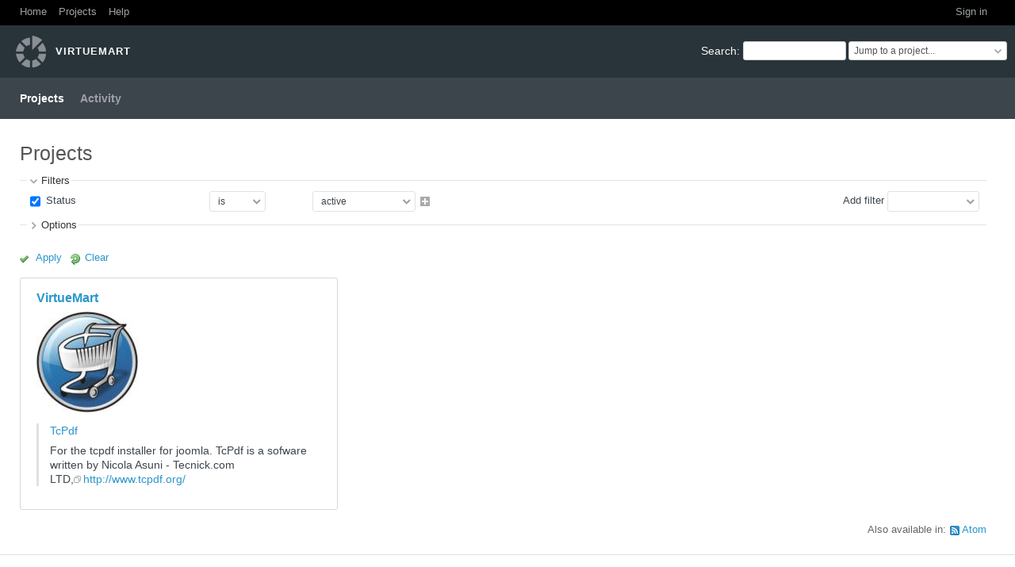

--- FILE ---
content_type: text/html; charset=utf-8
request_url: https://dev.virtuemart.net/projects
body_size: 4502
content:
<!DOCTYPE html>
<html lang="en">
<head>
<meta charset="utf-8" />
<title>Projects - VirtueMart</title>
<meta name="viewport" content="width=device-width, initial-scale=1">
<meta name="description" content="Redmine" />
<meta name="keywords" content="issue,bug,tracker" />
<meta name="csrf-param" content="authenticity_token" />
<meta name="csrf-token" content="zwJdsWRsBAzKZ0VeDHS2zQ/PvhHgRfwPbPp/RrzrBTT4Rn4cN2l19CUAePVO5mTBmlOrxvBudbHMBxRELVzZHg==" />
<link rel='shortcut icon' href='/favicon.ico?1758449704' />
<link rel="stylesheet" media="all" href="/stylesheets/jquery/jquery-ui-1.13.2.css?1758449704" />
<link rel="stylesheet" media="all" href="/stylesheets/tribute-5.1.3.css?1758449704" />
<link rel="stylesheet" media="all" href="/themes/circle/stylesheets/application.css?1669729970" />
<link rel="stylesheet" media="all" href="/stylesheets/responsive.css?1758449704" />

<script src="/javascripts/jquery-3.6.1-ui-1.13.2-ujs-6.1.7.6.js?1758449704"></script>
<script src="/javascripts/tribute-5.1.3.min.js?1758449704"></script>
<script src="/javascripts/tablesort-5.2.1.min.js?1758449704"></script>
<script src="/javascripts/tablesort-5.2.1.number.min.js?1758449704"></script>
<script src="/javascripts/application.js?1758449704"></script>
<script src="/javascripts/responsive.js?1758449704"></script>
<script>
//<![CDATA[
$(window).on('load', function(){ warnLeavingUnsaved('The current page contains unsaved text that will be lost if you leave this page.'); });
//]]>
</script>
<script src="/themes/circle/javascripts/theme.js?1669729970"></script>
<script>
//<![CDATA[
rm = window.rm || {};rm.AutoComplete = rm.AutoComplete || {};rm.AutoComplete.dataSources = JSON.parse('{"issues":"/issues/auto_complete?q=","wiki_pages":"/wiki_pages/auto_complete?q="}');
//]]>
</script>

<!-- page specific tags -->
<script>
//<![CDATA[
var datepickerOptions={dateFormat: 'yy-mm-dd', firstDay: 0, showOn: 'button', buttonImageOnly: true, buttonImage: '/images/calendar.png?1758449704', showButtonPanel: true, showWeek: true, showOtherMonths: true, selectOtherMonths: true, changeMonth: true, changeYear: true, beforeShow: beforeShowDatePicker};
//]]>
</script></head>
<body class="theme-Circle has-main-menu controller-projects action-index avatars-off">

<div id="wrapper">

<div class="flyout-menu js-flyout-menu">

        <div class="flyout-menu__search">
            <form action="/search" accept-charset="UTF-8" name="form-388cd63c" method="get"><input name="utf8" type="hidden" value="&#x2713;" autocomplete="off" />
            
            <label class="search-magnifier search-magnifier--flyout" for="flyout-search">&#9906;</label>
            <input type="text" name="q" id="flyout-search" class="small js-search-input" placeholder="Search" />
</form>        </div>


        <h3>Project</h3>
        <span class="js-project-menu"></span>

    <h3>General</h3>
    <span class="js-general-menu"></span>

    <span class="js-sidebar flyout-menu__sidebar"></span>

    <h3>Profile</h3>
    <span class="js-profile-menu"></span>

</div>


<div id="top-menu">
    <div id="account">
        <ul><li><a class="login" href="/login">Sign in</a></li></ul>    </div>
    
    <ul><li><a class="home" href="/">Home</a></li><li><a class="projects selected" href="/projects">Projects</a></li><li><a target="_blank" rel="noopener" class="help" href="https://www.redmine.org/guide">Help</a></li></ul></div>

<div id="header">

    <a href="#" class="mobile-toggle-button js-flyout-menu-toggle-button"></a>

    <div id="quick-search">
        <form action="/search" accept-charset="UTF-8" name="form-d00682ce" method="get"><input name="utf8" type="hidden" value="&#x2713;" autocomplete="off" />
        <input type="hidden" name="scope" autocomplete="off" />
        
        <label for='q'>
          <a accesskey="4" href="/search">Search</a>:
        </label>
        <input type="text" name="q" id="q" size="20" class="small" accesskey="f" data-auto-complete="true" />
</form>        <div id="project-jump" class="drdn"><span class="drdn-trigger">Jump to a project...</span><div class="drdn-content"><div class="quick-search"><input type="text" name="q" id="projects-quick-search" value="" class="autocomplete" data-automcomplete-url="/projects/autocomplete.js?jump=projects" autocomplete="off" /></div><div class="drdn-items projects selection"></div><div class="drdn-items all-projects selection"><a class="selected" href="/projects?jump=projects">All Projects</a></div></div></div>
    </div>

    <h1>VirtueMart</h1>

    <div id="main-menu" class="tabs">
        <ul><li><a class="projects selected" href="/projects">Projects</a></li><li><a class="activity" href="/activity">Activity</a></li></ul>
        <div class="tabs-buttons" style="display:none;">
            <button class="tab-left" onclick="moveTabLeft(this); return false;"></button>
            <button class="tab-right" onclick="moveTabRight(this); return false;"></button>
        </div>
    </div>
</div>

<div id="main" class="nosidebar">
    <div id="sidebar">
        

        
    </div>

    <div id="content">
        
        <div class="contextual">
  <form action="/projects" accept-charset="UTF-8" name="form-23153f64" method="get"><input name="utf8" type="hidden" value="&#x2713;" autocomplete="off" />
</form>  
</div>

<h2>Projects</h2>

<form id="query_form" action="/projects" accept-charset="UTF-8" name="query_form-d7b33ffe" method="get"><input name="utf8" type="hidden" value="&#x2713;" autocomplete="off" />
<input type="hidden" name="set_filter" id="set_filter" value="1" autocomplete="off" />
<input type="hidden" name="type" id="query_type" value="ProjectQuery" disabled="disabled" autocomplete="off" />
<input type="hidden" name="sort" value="" autocomplete="off" />

<div id="query_form_with_buttons" class="hide-when-print">
<div id="query_form_content">
  <fieldset id="filters" class="collapsible ">
    <legend onclick="toggleFieldset(this);" class="icon icon-expanded">Filters</legend>
    <div style="">
      <script>
//<![CDATA[

var operatorLabels = {"=":"is","!":"is not","o":"open","c":"closed","!*":"none","*":"any","\u003e=":"\u003e=","\u003c=":"\u003c=","\u003e\u003c":"between","\u003ct+":"in less than","\u003et+":"in more than","\u003e\u003ct+":"in the next","t+":"in","nd":"tomorrow","t":"today","ld":"yesterday","nw":"next week","w":"this week","lw":"last week","l2w":"last 2 weeks","nm":"next month","m":"this month","lm":"last month","y":"this year","\u003et-":"less than days ago","\u003ct-":"more than days ago","\u003e\u003ct-":"in the past","t-":"days ago","~":"contains","!~":"doesn't contain","*~":"contains any of","^":"starts with","$":"ends with","=p":"any issues in project","=!p":"any issues not in project","!p":"no issues in project","*o":"any open issues","!o":"no open issues","ev":"has been","!ev":"has never been","cf":"changed from"};
var operatorByType = {"list":["=","!"],"list_with_history":["=","!","ev","!ev","cf"],"list_status":["o","=","!","ev","!ev","cf","c","*"],"list_optional":["=","!","!*","*"],"list_optional_with_history":["=","!","ev","!ev","cf","!*","*"],"list_subprojects":["*","!*","=","!"],"date":["=","\u003e=","\u003c=","\u003e\u003c","\u003ct+","\u003et+","\u003e\u003ct+","t+","nd","t","ld","nw","w","lw","l2w","nm","m","lm","y","\u003et-","\u003ct-","\u003e\u003ct-","t-","!*","*"],"date_past":["=","\u003e=","\u003c=","\u003e\u003c","\u003et-","\u003ct-","\u003e\u003ct-","t-","t","ld","w","lw","l2w","m","lm","y","!*","*"],"string":["~","*~","=","!~","!","^","$","!*","*"],"text":["~","*~","!~","^","$","!*","*"],"search":["~","*~","!~"],"integer":["=","\u003e=","\u003c=","\u003e\u003c","!*","*"],"float":["=","\u003e=","\u003c=","\u003e\u003c","!*","*"],"relation":["=","!","=p","=!p","!p","*o","!o","!*","*"],"tree":["=","~","!*","*"]};
var availableFilters = {"status":{"type":"list","name":"Status","remote":true,"values":[["active","1"],["closed","5"]]},"id":{"type":"list","name":"Project","remote":true},"name":{"type":"text","name":"Name","values":null},"description":{"type":"text","name":"Description","values":null},"parent_id":{"type":"list_subprojects","name":"Subproject of","remote":true},"is_public":{"type":"list","name":"Public","values":[["yes","1"],["no","0"]]},"created_on":{"type":"date_past","name":"Created","values":null}};
var labelDayPlural = "days";

var filtersUrl = "\/queries\/filter?type=ProjectQuery";

$(document).ready(function(){
  initFilters();
  addFilter("status", "=", ["1"]);
});

//]]>
</script>
<table id="filters-table">
</table>

<div class="add-filter">
<label for="add_filter_select">Add filter</label>
<select id="add_filter_select"><option value="">&nbsp;</option>
<option value="status">Status</option>
<option value="id">Project</option>
<option value="parent_id">Subproject of</option>
<option value="is_public">Public</option>
<option value="created_on">Created</option><optgroup label="Text"><option value="name">Name</option>
<option value="description">Description</option></optgroup></select>
</div>

<input type="hidden" name="f[]" id="f_" value="" autocomplete="off" />

    </div>
  </fieldset>

    <fieldset id="options" class="collapsible collapsed">
      <legend onclick="toggleFieldset(this);" class="icon icon-collapsed">Options</legend>
        <div class="hidden">
          <div>
            <span class="field"><label for='display_type'>Display results as</label></span>
            <input type="radio" name="display_type" id="display_type_board" value="board" checked="checked" /><label for="display_type_board" class="inline">Board</label><input type="radio" name="display_type" id="display_type_list" value="list" /><label for="display_type_list" class="inline">List</label>
          </div>
          <table id="list-definition" class="hidden">
            <tr>
              <td class="field">Columns</td>
              <td>
<span class="query-columns">
  <span>
      <label for="available_c">Available Columns</label>
      <select name="available_columns[]" id="available_c" multiple="multiple" size="10" ondblclick="moveOptions(this.form.available_c, this.form.selected_c);"><option value="status">Status</option>
<option value="homepage">Homepage</option>
<option value="parent_id">Subproject of</option>
<option value="is_public">Public</option>
<option value="created_on">Created</option></select>
  </span>
  <span class="buttons">
      <input type="button" value="&#8594;" class="move-right"
       onclick="moveOptions(this.form.available_c, this.form.selected_c);" />
      <input type="button" value="&#8592;" class="move-left"
       onclick="moveOptions(this.form.selected_c, this.form.available_c);" />
  </span>
  <span>
      <label for="selected_c">Selected Columns</label>
      <select name="c[]" id="selected_c" multiple="multiple" size="10" ondblclick="moveOptions(this.form.selected_c, this.form.available_c);"><option value="name">Name</option>
<option value="identifier">Identifier</option>
<option value="short_description">Description</option></select>
  </span>
  <span class="buttons">
      <input type="button" value="&#8648;" onclick="moveOptionTop(this.form.selected_c);" />
      <input type="button" value="&#8593;" onclick="moveOptionUp(this.form.selected_c);" />
      <input type="button" value="&#8595;" onclick="moveOptionDown(this.form.selected_c);" />
      <input type="button" value="&#8650;" onclick="moveOptionBottom(this.form.selected_c);" />
  </span>
</span>

<script>
//<![CDATA[

$(document).ready(function(){
  $('.query-columns').closest('form').submit(function(){
    $('#selected_c option:not(:disabled)').prop('selected', true);
  });
});

//]]>
</script></td>
            </tr>
            <tr>
              <td class="field"><label for='group_by'>Group results by</label></td>
              <td><select name="group_by" id="group_by"><option value="">&nbsp;</option>
<option value="is_public">Public</option></select></td>
            </tr>
        </table>
      </div>
    </fieldset>
</div>

<p class="buttons">
  <a href="#" onclick="$(&quot;#query_form&quot;).submit(); return false;" class="icon icon-checked">Apply</a>
  <a class="icon icon-reload" href="/projects?set_filter=1&amp;sort=">Clear</a>
</p>
</div>



<script>
//<![CDATA[

$(function ($) {
  $('input[name=display_type]').change(function (e) {
    if ($("#display_type_list").is(':checked')) {
      $('table#list-definition').show();
    } else {
      $('table#list-definition').hide();
    }

  })
});


//]]>
</script>
</form>
    <div id="projects-index">
  <ul class='projects root'>
<li class='root'><div class='root'><a class="project root parent public" href="/projects/virtuemart">VirtueMart</a><div class="wiki description"><p><img src="https://dev.virtuemart.net/attachments/download/7" alt="" /></p></div></div>
<ul class='projects '>
<li class='child'><div class='child'><a class="project child leaf public" href="/projects/tcpdf">TcPdf</a><div class="wiki description"><p>For the tcpdf installer for joomla. TcPdf is a sofware written by Nicola Asuni - Tecnick.com LTD,<a class="external" href="http://www.tcpdf.org/">http://www.tcpdf.org/</a></p></div></div>
</li></ul>
</li></ul>

</div>




<p class="other-formats hide-when-print">Also available in:  <span><a class="atom" rel="nofollow" href="/projects.atom">Atom</a></span>
</p>

        
        <div style="clear:both;"></div>
    </div>
</div>
<div id="footer">
    Powered by <a target="_blank" rel="noopener" href="https://www.redmine.org/">Redmine</a> &copy; 2006-2025 Jean-Philippe Lang
</div>

<div id="ajax-indicator" style="display:none;"><span>Loading...</span></div>
<div id="ajax-modal" style="display:none;"></div>

</div>

</body>
</html>


--- FILE ---
content_type: application/javascript
request_url: https://dev.virtuemart.net/javascripts/application.js?1758449704
body_size: 36968
content:
/* Redmine - project management software
   Copyright (C) 2006-2023  Jean-Philippe Lang */

function sanitizeHTML(string) {
  var temp = document.createElement('span');
  temp.textContent = string;
  return temp.innerHTML;
}

function checkAll(id, checked) {
  $('#'+id).find('input[type=checkbox]:enabled').prop('checked', checked);
}

function toggleCheckboxesBySelector(selector) {
  var all_checked = true;
  $(selector).each(function(index) {
    if (!$(this).is(':checked')) { all_checked = false; }
  });
  $(selector).prop('checked', !all_checked).trigger('change');
}

function showAndScrollTo(id, focus) {
  $('#'+id).show();
  if (focus !== null) {
    $('#'+focus).focus();
  }
  $('html, body').animate({scrollTop: $('#'+id).offset().top}, 100);
}

function toggleRowGroup(el) {
  var tr = $(el).parents('tr').first();
  var n = tr.next();
  tr.toggleClass('open');
  $(el).toggleClass('icon-expanded icon-collapsed');
  while (n.length && !n.hasClass('group')) {
    n.toggle();
    n = n.next('tr');
  }
}

function collapseAllRowGroups(el) {
  var tbody = $(el).parents('tbody').first();
  tbody.children('tr').each(function(index) {
    if ($(this).hasClass('group')) {
      $(this).removeClass('open');
      $(this).find('.expander').switchClass('icon-expanded', 'icon-collapsed');
    } else {
      $(this).hide();
    }
  });
}

function expandAllRowGroups(el) {
  var tbody = $(el).parents('tbody').first();
  tbody.children('tr').each(function(index) {
    if ($(this).hasClass('group')) {
      $(this).addClass('open');
      $(this).find('.expander').switchClass('icon-collapsed', 'icon-expanded');
    } else {
      $(this).show();
    }
  });
}

function toggleAllRowGroups(el) {
  var tr = $(el).parents('tr').first();
  if (tr.hasClass('open')) {
    collapseAllRowGroups(el);
  } else {
    expandAllRowGroups(el);
  }
}

function toggleFieldset(el) {
  var fieldset = $(el).parents('fieldset').first();
  fieldset.toggleClass('collapsed');
  fieldset.children('legend').toggleClass('icon-expanded icon-collapsed');
  fieldset.children('div').toggle();
}

function hideFieldset(el) {
  var fieldset = $(el).parents('fieldset').first();
  fieldset.toggleClass('collapsed');
  fieldset.children('div').hide();
}

// columns selection
function moveOptions(theSelFrom, theSelTo) {
  $(theSelFrom).find('option:selected').detach().prop("selected", false).appendTo($(theSelTo));
}

function moveOptionUp(theSel) {
  $(theSel).find('option:selected').each(function(){
    $(this).prev(':not(:selected)').detach().insertAfter($(this));
  });
}

function moveOptionTop(theSel) {
  $(theSel).find('option:selected').detach().prependTo($(theSel));
}

function moveOptionDown(theSel) {
  $($(theSel).find('option:selected').get().reverse()).each(function(){
    $(this).next(':not(:selected)').detach().insertBefore($(this));
  });
}

function moveOptionBottom(theSel) {
  $(theSel).find('option:selected').detach().appendTo($(theSel));
}

function initFilters() {
  $('#add_filter_select').change(function() {
    addFilter($(this).val(), '', []);
  });
  $('#filters-table td.field input[type=checkbox]').each(function() {
    toggleFilter($(this).val());
  });
  $('#filters-table').on('click', 'td.field input[type=checkbox]', function() {
    toggleFilter($(this).val());
  });
  $('#filters-table').on('keypress', 'input[type=text]', function(e) {
    if (e.keyCode == 13) $(this).closest('form').submit();
  });
}

function addFilter(field, operator, values) {
  var fieldId = field.replace('.', '_');
  var tr = $('#tr_'+fieldId);

  var filterOptions = availableFilters[field];
  if (!filterOptions) return;

  if (filterOptions['remote'] && filterOptions['values'] == null) {
    $.getJSON(filtersUrl, {'name': field}).done(function(data) {
      filterOptions['values'] = data;
      addFilter(field, operator, values) ;
    });
    return;
  }

  if (tr.length > 0) {
    tr.show();
  } else {
    buildFilterRow(field, operator, values);
  }
  $('#cb_'+fieldId).prop('checked', true);
  toggleFilter(field);
  toggleMultiSelectIconInit();
  $('#add_filter_select').val('').find('option').each(function() {
    if ($(this).attr('value') == field) {
      $(this).attr('disabled', true);
    }
  });
}

function buildFilterRow(field, operator, values) {
  var fieldId = field.replace('.', '_');
  var filterTable = $("#filters-table");
  var filterOptions = availableFilters[field];
  if (!filterOptions) return;
  var operators = operatorByType[filterOptions['type']];
  var filterValues = filterOptions['values'];
  var i, select;

  var tr = $('<tr class="filter">').attr('id', 'tr_'+fieldId).html(
    '<td class="field"><input checked="checked" id="cb_'+fieldId+'" name="f[]" value="'+field+'" type="checkbox"><label for="cb_'+fieldId+'"> '+filterOptions['name']+'</label></td>' +
    '<td class="operator"><select id="operators_'+fieldId+'" name="op['+field+']"></td>' +
    '<td class="values"></td>'
  );
  filterTable.append(tr);

  select = tr.find('td.operator select');
  for (i = 0; i < operators.length; i++) {
    var option = $('<option>').val(operators[i]).text(operatorLabels[operators[i]]);
    if (operators[i] == operator) { option.prop('selected', true); }
    select.append(option);
  }
  select.change(function(){ toggleOperator(field); });

  switch (filterOptions['type']) {
  case "list":
  case "list_with_history":
  case "list_optional":
  case "list_optional_with_history":
  case "list_status":
  case "list_subprojects":
    tr.find('td.values').append(
      '<span style="display:none;"><select class="value" id="values_'+fieldId+'_1" name="v['+field+'][]"></select>' +
      ' <span class="toggle-multiselect icon-only '+(values.length > 1 ? 'icon-toggle-minus' : 'icon-toggle-plus')+'">&nbsp;</span></span>'
    );
    select = tr.find('td.values select');
    if (values.length > 1) { select.attr('multiple', true); }
    for (i = 0; i < filterValues.length; i++) {
      var filterValue = filterValues[i];
      var option = $('<option>');
      if ($.isArray(filterValue)) {
        option.val(filterValue[1]).text(filterValue[0]);
        if ($.inArray(filterValue[1], values) > -1) {option.prop('selected', true);}
        if (filterValue.length == 3) {
          var optgroup = select.find('optgroup').filter(function(){return $(this).attr('label') == filterValue[2]});
          if (!optgroup.length) {optgroup = $('<optgroup>').attr('label', filterValue[2]);}
          option = optgroup.append(option);
        }
      } else {
        option.val(filterValue).text(filterValue);
        if ($.inArray(filterValue, values) > -1) {option.prop('selected', true);}
      }
      select.append(option);
    }
    break;
  case "date":
  case "date_past":
    tr.find('td.values').append(
      '<span style="display:none;"><input type="date" name="v['+field+'][]" id="values_'+fieldId+'_1" size="10" class="value date_value" /></span>' +
      ' <span style="display:none;"><input type="date" name="v['+field+'][]" id="values_'+fieldId+'_2" size="10" class="value date_value" /></span>' +
      ' <span style="display:none;"><input type="text" name="v['+field+'][]" id="values_'+fieldId+'" size="3" class="value" /> '+labelDayPlural+'</span>'
    );
    $('#values_'+fieldId+'_1').val(values[0]).datepickerFallback(datepickerOptions);
    $('#values_'+fieldId+'_2').val(values[1]).datepickerFallback(datepickerOptions);
    $('#values_'+fieldId).val(values[0]);
    break;
  case "string":
  case "text":
  case "search":
    tr.find('td.values').append(
      '<span style="display:none;"><input type="text" name="v['+field+'][]" id="values_'+fieldId+'" size="30" class="value" /></span>'
    );
    $('#values_'+fieldId).val(values[0]);
    break;
  case "relation":
    tr.find('td.values').append(
      '<span style="display:none;"><input type="text" name="v['+field+'][]" id="values_'+fieldId+'" size="6" class="value" /></span>' +
      '<span style="display:none;"><select class="value" name="v['+field+'][]" id="values_'+fieldId+'_1"></select></span>'
    );
    $('#values_'+fieldId).val(values[0]);
    select = tr.find('td.values select');
    for (i = 0; i < filterValues.length; i++) {
      var filterValue = filterValues[i];
      var option = $('<option>');
      option.val(filterValue[1]).text(filterValue[0]);
      if (values[0] == filterValue[1]) { option.prop('selected', true); }
      select.append(option);
    }
    break;
  case "integer":
  case "float":
  case "tree":
    tr.find('td.values').append(
      '<span style="display:none;"><input type="text" name="v['+field+'][]" id="values_'+fieldId+'_1" size="14" class="value" /></span>' +
      ' <span style="display:none;"><input type="text" name="v['+field+'][]" id="values_'+fieldId+'_2" size="14" class="value" /></span>'
    );
    $('#values_'+fieldId+'_1').val(values[0]);
    $('#values_'+fieldId+'_2').val(values[1]);
    break;
  }
}

function toggleFilter(field) {
  var fieldId = field.replace('.', '_');
  if ($('#cb_' + fieldId).is(':checked')) {
    $("#operators_" + fieldId).show().removeAttr('disabled');
    toggleOperator(field);
  } else {
    $("#operators_" + fieldId).hide().attr('disabled', true);
    enableValues(field, []);
  }
}

function enableValues(field, indexes) {
  var fieldId = field.replace('.', '_');
  $('#tr_'+fieldId+' td.values .value').each(function(index) {
    if ($.inArray(index, indexes) >= 0) {
      $(this).removeAttr('disabled');
      $(this).parents('span').first().show();
    } else {
      $(this).val('');
      $(this).attr('disabled', true);
      $(this).parents('span').first().hide();
    }

    if ($(this).hasClass('group')) {
      $(this).addClass('open');
    } else {
      $(this).show();
    }
  });
}

function toggleOperator(field) {
  var fieldId = field.replace('.', '_');
  var operator = $("#operators_" + fieldId);
  switch (operator.val()) {
    case "!*":
    case "*":
    case "nd":
    case "t":
    case "ld":
    case "nw":
    case "w":
    case "lw":
    case "l2w":
    case "nm":
    case "m":
    case "lm":
    case "y":
    case "o":
    case "c":
    case "*o":
    case "!o":
      enableValues(field, []);
      break;
    case "><":
      enableValues(field, [0,1]);
      break;
    case "<t+":
    case ">t+":
    case "><t+":
    case "t+":
    case ">t-":
    case "<t-":
    case "><t-":
    case "t-":
      enableValues(field, [2]);
      break;
    case "=p":
    case "=!p":
    case "!p":
      enableValues(field, [1]);
      break;
    default:
      enableValues(field, [0]);
      break;
  }
}

function toggleMultiSelect(el) {
  var isWorkflow = el.closest('.controller-workflows');
  if (el.attr('multiple')) {
    el.removeAttr('multiple');
    if (isWorkflow) { el.find("option[value=all]").show(); }
    el.attr('size', 1);
  } else {
    el.attr('multiple', true);
    if (isWorkflow) { el.find("option[value=all]").attr("selected", false).hide(); }
    if (el.children().length > 10)
      el.attr('size', 10);
    else
      el.attr('size', 4);
  }
}

function showTab(name, url) {
  $('#tab-content-' + name).parent().find('.tab-content').hide();
  $('#tab-content-' + name).show();
  $('#tab-' + name).closest('.tabs').find('a').removeClass('selected');
  $('#tab-' + name).addClass('selected');

  replaceInHistory(url)

  return false;
}

function showIssueHistory(journal, url) {
  tab_content = $('#tab-content-history');
  tab_content.parent().find('.tab-content').hide();
  tab_content.show();
  tab_content.parent().children('div.tabs').find('a').removeClass('selected');

  $('#tab-' + journal).addClass('selected');

  replaceInHistory(url)

  switch(journal) {
    case 'notes':
      tab_content.find('.journal').show();
      tab_content.find('.journal:not(.has-notes)').hide();
      tab_content.find('.journal .wiki').show();
      tab_content.find('.journal .contextual .journal-actions').show();

      // always show thumbnails in notes tab
      var thumbnails = tab_content.find('.journal .thumbnails');
      thumbnails.show();
      // show journals without notes, but with thumbnails
      thumbnails.parents('.journal').show();
      break;
    case 'properties':
      tab_content.find('.journal').show();
      tab_content.find('.journal:not(.has-details)').hide();
      tab_content.find('.journal .wiki').hide();
      tab_content.find('.journal .thumbnails').hide();
      tab_content.find('.journal .contextual .journal-actions').hide();
      break;
    default:
      tab_content.find('.journal').show();
      tab_content.find('.journal .wiki').show();
      tab_content.find('.journal .thumbnails').show();
      tab_content.find('.journal .contextual .journal-actions').show();
  }

  return false;
}

function getRemoteTab(name, remote_url, url, load_always) {
  load_always = load_always || false;
  var tab_content = $('#tab-content-' + name);

  tab_content.parent().find('.tab-content').hide();
  tab_content.parent().children('div.tabs').find('a').removeClass('selected');
  $('#tab-' + name).addClass('selected');

  replaceInHistory(url);

  if (tab_content.children().length == 0 && load_always == false) {
    $.ajax({
      url: remote_url,
      type: 'get',
      success: function(data){
        tab_content.html(data)
      }
    });
  }

  tab_content.show();
  return false;
}

//replaces current URL with the "href" attribute of the current link
//(only triggered if supported by browser)
function replaceInHistory(url) {
  if ("replaceState" in window.history && url !== undefined) {
    window.history.replaceState(null, document.title, url);
  }
}

function moveTabRight(el) {
  var lis = $(el).parents('div.tabs').first().find('ul').children();
  var bw = $(el).parents('div.tabs-buttons').outerWidth(true);
  var tabsWidth = 0;
  var i = 0;
  lis.each(function() {
    if ($(this).is(':visible')) {
      tabsWidth += $(this).outerWidth(true);
    }
  });
  if (tabsWidth < $(el).parents('div.tabs').first().width() - bw) { return; }
  $(el).siblings('.tab-left').removeClass('disabled');
  while (i<lis.length && !lis.eq(i).is(':visible')) { i++; }
  var w = lis.eq(i).width();
  lis.eq(i).hide();
  if (tabsWidth - w < $(el).parents('div.tabs').first().width() - bw) {
    $(el).addClass('disabled');
  }
}

function moveTabLeft(el) {
  var lis = $(el).parents('div.tabs').first().find('ul').children();
  var i = 0;
  while (i < lis.length && !lis.eq(i).is(':visible')) { i++; }
  if (i > 0) {
    lis.eq(i-1).show();
    $(el).siblings('.tab-right').removeClass('disabled');
  }
  if (i <= 1) {
    $(el).addClass('disabled');
  }
}

function displayTabsButtons() {
  var lis;
  var tabsWidth;
  var el;
  var numHidden;
  $('div.tabs').each(function() {
    el = $(this);
    lis = el.find('ul').children();
    tabsWidth = 0;
    numHidden = 0;
    lis.each(function(){
      if ($(this).is(':visible')) {
        tabsWidth += $(this).outerWidth(true);
      } else {
        numHidden++;
      }
    });
    var bw = $(el).find('div.tabs-buttons').outerWidth(true);
    if ((tabsWidth < el.width() - bw) && (lis.length === 0 || lis.first().is(':visible'))) {
      el.find('div.tabs-buttons').hide();
    } else {
      el.find('div.tabs-buttons').show().children('button.tab-left').toggleClass('disabled', numHidden == 0);
    }
  });
}

function setPredecessorFieldsVisibility() {
  var relationType = $('#relation_relation_type');
  if (relationType.val() == "precedes" || relationType.val() == "follows") {
    $('#predecessor_fields').show();
  } else {
    $('#predecessor_fields').hide();
  }
}

function showModal(id, width, title) {
  var el = $('#'+id).first();
  if (el.length === 0 || el.is(':visible')) {return;}
  if (!title) title = el.find('h3.title').text();
  // moves existing modals behind the transparent background
  $(".modal").css('zIndex',99);
  el.dialog({
    width: width,
    modal: true,
    resizable: false,
    dialogClass: 'modal',
    title: title
  }).on('dialogclose', function(){
    $(".modal").css('zIndex',101);
  });
  el.find("input[type=text], input[type=submit]").first().focus();
}

function hideModal(el) {
  var modal;
  if (el) {
    modal = $(el).parents('.ui-dialog-content');
  } else {
    modal = $('#ajax-modal');
  }
  modal.dialog("close");
}

function collapseScmEntry(id) {
  $('.'+id).each(function() {
    if ($(this).hasClass('open')) {
      collapseScmEntry($(this).attr('id'));
    }
    $(this).hide();
  });
  $('#'+id).removeClass('open');
}

function expandScmEntry(id) {
  $('.'+id).each(function() {
    $(this).show();
    if ($(this).hasClass('loaded') && !$(this).hasClass('collapsed')) {
      expandScmEntry($(this).attr('id'));
    }
  });
  $('#'+id).addClass('open');
}

function scmEntryClick(id, url) {
    var el = $('#'+id);
    if (el.hasClass('open')) {
        collapseScmEntry(id);
        el.find('.expander').switchClass('icon-expanded', 'icon-collapsed');
        el.addClass('collapsed');
        return false;
    } else if (el.hasClass('loaded')) {
        expandScmEntry(id);
        el.find('.expander').switchClass('icon-collapsed', 'icon-expanded');
        el.removeClass('collapsed');
        return false;
    }
    if (el.hasClass('loading')) {
        return false;
    }
    el.addClass('loading');
    $.ajax({
      url: url,
      success: function(data) {
        el.after(data);
        el.addClass('open').addClass('loaded').removeClass('loading');
        el.find('.expander').switchClass('icon-collapsed', 'icon-expanded');
      }
    });
    return true;
}

function randomKey(size) {
  var chars = '0123456789ABCDEFGHIJKLMNOPQRSTUVWXYZabcdefghijklmnopqrstuvwxyz';
  var key = '';
  for (var i = 0; i < size; i++) {
    key += chars.charAt(Math.floor(Math.random() * chars.length));
  }
  return key;
}

function copyTextToClipboard(target) {
  if (target) {
    var temp = document.createElement('textarea');
    temp.value = target.getAttribute('data-clipboard-text');
    document.body.appendChild(temp);
    temp.select();
    document.execCommand('copy');
    if (temp.parentNode) {
      temp.parentNode.removeChild(temp);
    }
    if ($(target).closest('.drdn.expanded').length) {
      $(target).closest('.drdn.expanded').removeClass("expanded");
    }
  }
  return false;
}

function updateIssueFrom(url, el) {
  $('#all_attributes input, #all_attributes textarea, #all_attributes select').each(function(){
    $(this).data('valuebeforeupdate', $(this).val());
  });
  if (el) {
    $("#form_update_triggered_by").val($(el).attr('id'));
  }
  return $.ajax({
    url: url,
    type: 'post',
    data: $('#issue-form').serialize()
  });
}

function replaceIssueFormWith(html){
  var replacement = $(html);
  $('#all_attributes input, #all_attributes textarea, #all_attributes select').each(function(){
    var object_id = $(this).attr('id');
    if (object_id && $(this).data('valuebeforeupdate')!=$(this).val()) {
      replacement.find('#'+object_id).val($(this).val());
    }
  });
  $('#all_attributes').empty();
  $('#all_attributes').prepend(replacement);
}

function updateBulkEditFrom(url) {
  $.ajax({
    url: url,
    type: 'post',
    data: $('#bulk_edit_form').serialize()
  });
}

function observeAutocompleteField(fieldId, url, options) {
  $(document).ready(function() {
    $('#'+fieldId).autocomplete($.extend({
      source: url,
      minLength: 2,
      position: {collision: "flipfit"},
      search: function(){$('#'+fieldId).addClass('ajax-loading');},
      response: function(){$('#'+fieldId).removeClass('ajax-loading');}
    }, options));
    $('#'+fieldId).addClass('autocomplete');
  });
}

function multipleAutocompleteField(fieldId, url, options) {
  function split(val) {
    return val.split(/,\s*/);
  }

  function extractLast(term) {
    return split(term).pop();
  }

  $(document).ready(function () {
    $('#' + fieldId).autocomplete($.extend({
      source: function (request, response) {
        $.getJSON(url, {
          term: extractLast(request.term)
        }, response);
      },
      minLength: 2,
      position: {collision: "flipfit"},
      search: function () {
        $('#' + fieldId).addClass('ajax-loading');
      },
      response: function () {
        $('#' + fieldId).removeClass('ajax-loading');
      },
      select: function (event, ui) {
        var terms = split(this.value);
        // remove the current input
        terms.pop();
        // add the selected item
        terms.push(ui.item.value);
        // add placeholder to get the comma-and-space at the end
        terms.push("");
        this.value = terms.join(", ");
        return false;
      }
    }, options));
    $('#' + fieldId).addClass('autocomplete');
  });
}

function observeSearchfield(fieldId, targetId, url) {
  $('#'+fieldId).each(function() {
    var $this = $(this);
    $this.addClass('autocomplete');
    $this.attr('data-value-was', $this.val());
    var check = function() {
      var val = $this.val();
      if ($this.attr('data-value-was') != val){
        $this.attr('data-value-was', val);
        $.ajax({
          url: url,
          type: 'get',
          data: {q: $this.val()},
          success: function(data){ if(targetId) $('#'+targetId).html(data); },
          beforeSend: function(){ $this.addClass('ajax-loading'); },
          complete: function(){ $this.removeClass('ajax-loading'); }
        });
      }
    };
    var reset = function() {
      if (timer) {
        clearInterval(timer);
        timer = setInterval(check, 300);
      }
    };
    var timer = setInterval(check, 300);
    $this.bind('keyup click mousemove', reset);
  });
}

$(document).ready(function(){
  $(".drdn .autocomplete").val('');

  // This variable is used to focus selected project
  var selected;
  $(document).on('click', '.drdn-trigger', function(e){
    var drdn = $(this).closest(".drdn");
    if (drdn.hasClass("expanded")) {
      drdn.removeClass("expanded");
    } else {
      $(".drdn").removeClass("expanded");
      drdn.addClass("expanded");
      selected = $('.drdn-items a.selected'); // Store selected project
      selected.focus(); // Calling focus to scroll to selected project
      if (!isMobile()) {
        drdn.find(".autocomplete").focus();
      }
      e.stopPropagation();
    }
  });
  $(document).click(function(e){
    if ($(e.target).closest(".drdn").length < 1) {
      $(".drdn.expanded").removeClass("expanded");
    }
  });

  observeSearchfield('projects-quick-search', null, $('#projects-quick-search').data('automcomplete-url'));

  $(".drdn-content").keydown(function(event){
    var items = $(this).find(".drdn-items");

    // If a project is selected set focused to selected only once
    if (selected && selected.length > 0) {
      var focused = selected;
      selected = undefined;
    }
    else {
      var focused = items.find("a:focus");
    }
    switch (event.which) {
    case 40: //down
      if (focused.length > 0) {
        focused.nextAll("a").first().focus();;
      } else {
        items.find("a").first().focus();;
      }
      event.preventDefault();
      break;
    case 38: //up
      if (focused.length > 0) {
        var prev = focused.prevAll("a");
        if (prev.length > 0) {
          prev.first().focus();
        } else {
          $(this).find(".autocomplete").focus();
        }
        event.preventDefault();
      }
      break;
    case 35: //end
      if (focused.length > 0) {
        focused.nextAll("a").last().focus();
        event.preventDefault();
      }
      break;
    case 36: //home
      if (focused.length > 0) {
        focused.prevAll("a").last().focus();
        event.preventDefault();
      }
      break;
    }
  });
});

function beforeShowDatePicker(input, inst) {
  var default_date = null;
  switch ($(input).attr("id")) {
    case "issue_start_date" :
      if ($("#issue_due_date").length > 0) {
        default_date = $("#issue_due_date").val();
      }
      break;
    case "issue_due_date" :
      if ($("#issue_start_date").length > 0) {
        var start_date = $("#issue_start_date").val();
        if (start_date != "") {
          start_date = new Date(Date.parse(start_date));
          if (start_date > new Date()) {
            default_date = $("#issue_start_date").val();
          }
        }
      }
      break;
  }
  $(input).datepickerFallback("option", "defaultDate", default_date);
}

(function($){
  $.fn.positionedItems = function(sortableOptions, options){
    var settings = $.extend({
      firstPosition: 1
    }, options );

    return this.sortable($.extend({
      axis: 'y',
      handle: ".sort-handle",
      helper: function(event, ui){
        ui.children('td').each(function(){
          $(this).width($(this).width());
        });
        return ui;
      },
      update: function(event, ui) {
        var sortable = $(this);
        var handle = ui.item.find(".sort-handle").addClass("ajax-loading");
        var url = handle.data("reorder-url");
        var param = handle.data("reorder-param");
        var data = {};
        data[param] = {position: ui.item.index() + settings['firstPosition']};
        $.ajax({
          url: url,
          type: 'put',
          dataType: 'script',
          data: data,
          error: function(jqXHR, textStatus, errorThrown){
            alert(jqXHR.status);
            sortable.sortable("cancel");
          },
          complete: function(jqXHR, textStatus, errorThrown){
            handle.removeClass("ajax-loading");
          }
        });
      },
    }, sortableOptions));
  }
}( jQuery ));

var warnLeavingUnsavedMessage;
function warnLeavingUnsaved(message) {
  warnLeavingUnsavedMessage = message;
  $(document).on('submit', 'form', function(){
    $('textarea').removeData('changed');
  });
  $(document).on('change', 'textarea', function(){
    $(this).data('changed', 'changed');
  });
  window.onbeforeunload = function(){
    var warn = false;
    $('textarea').blur().each(function(){
      if ($(this).data('changed')) {
        warn = true;
      }
    });
    if (warn) {return warnLeavingUnsavedMessage;}
  };
}

function setupAjaxIndicator() {
  $(document).bind('ajaxSend', function(event, xhr, settings) {
    if ($('.ajax-loading').length === 0 && settings.contentType != 'application/octet-stream') {
      $('#ajax-indicator').show();
    }
  });
  $(document).bind('ajaxStop', function() {
    $('#ajax-indicator').hide();
  });
}

function setupTabs() {
  if($('.tabs').length > 0) {
    displayTabsButtons();
    $(window).resize(displayTabsButtons);
  }
}

function setupFilePreviewNavigation() {
  // only bind arrow keys when preview navigation is present
  const element = $('.pagination.filepreview').first();
  if (element) {

    const handleArrowKey = function(selector, e){
      const href = $(element).find(selector).attr('href');
      if (href) {
        window.location = href;
        e.preventDefault();
      }
    };

    $(document).keydown(function(e) {
      if(e.shiftKey || e.metaKey || e.ctrlKey || e.altKey) return;
      switch(e.key) {
        case 'ArrowLeft':
          handleArrowKey('.previous a', e);
          break;

        case 'ArrowRight':
          handleArrowKey('.next a', e);
          break;
      }
    });
  }
}

$(document).on('keydown', 'form textarea', function(e) {
  // Submit the form with Ctrl + Enter or Command + Return
  var targetForm = $(e.target).closest('form');
  if(e.keyCode == 13 && ((e.ctrlKey && !e.metaKey) || (!e.ctrlKey && e.metaKey) && targetForm.length)) {
    // For ajax, use click() instead of submit() to prevent "Invalid form authenticity token" error
    if (targetForm.attr('data-remote') == 'true') {
      if (targetForm.find('input[type=submit]').length === 0) { return false; }
      targetForm.find('textarea').blur().removeData('changed');
      targetForm.find('input[type=submit]').first().click();
    } else {
      targetForm.find('textarea').blur().removeData('changed');
      targetForm.submit();
    }
  }
});


function hideOnLoad() {
  $('.hol').hide();
}

function addFormObserversForDoubleSubmit() {
  $('form[method=post]').each(function() {
    if (!$(this).hasClass('multiple-submit')) {
      $(this).submit(function(form_submission) {
        if ($(form_submission.target).attr('data-submitted')) {
          form_submission.preventDefault();
        } else {
          $(form_submission.target).attr('data-submitted', true);
        }
      });
    }
  });
}

function defaultFocus(){
  if (($('#content :focus').length == 0) && (window.location.hash == '')) {
    $('#content input[type=text]:visible, #content textarea:visible').first().focus();
  }
}

function blockEventPropagation(event) {
  event.stopPropagation();
  event.preventDefault();
}

function toggleDisabledOnChange() {
  var checked = $(this).is(':checked');
  $($(this).data('disables')).attr('disabled', checked);
  $($(this).data('enables')).attr('disabled', !checked);
  $($(this).data('shows')).toggle(checked);
}
function toggleDisabledInit() {
  $('input[data-disables], input[data-enables], input[data-shows]').each(toggleDisabledOnChange);
}
function toggleMultiSelectIconInit() {
  $('.toggle-multiselect:not(.icon-toggle-minus), .toggle-multiselect:not(.icon-toggle-plus)').each(function(){
    if ($(this).siblings('select').find('option:selected').length > 1){
      $(this).addClass('icon-toggle-minus');
    } else {
      $(this).addClass('icon-toggle-plus');
    }
  });
}

function toggleNewObjectDropdown() {
  var dropdown = $('#new-object + ul.menu-children');
  if(dropdown.hasClass('visible')){
    dropdown.removeClass('visible');
  }else{
    dropdown.addClass('visible');
  }
}

(function ( $ ) {

  // detect if native date input is supported
  var nativeDateInputSupported = true;

  var input = document.createElement('input');
  input.setAttribute('type','date');
  if (input.type === 'text') {
    nativeDateInputSupported = false;
  }

  var notADateValue = 'not-a-date';
  input.setAttribute('value', notADateValue);
  if (input.value === notADateValue) {
    nativeDateInputSupported = false;
  }

  $.fn.datepickerFallback = function( options ) {
    if (nativeDateInputSupported) {
      return this;
    } else {
      return this.datepicker( options );
    }
  };
}( jQuery ));

$(document).ready(function(){
  $('#content').on('change', 'input[data-disables], input[data-enables], input[data-shows]', toggleDisabledOnChange);
  toggleDisabledInit();

  $('#content').on('click', '.toggle-multiselect', function() {
    toggleMultiSelect($(this).siblings('select'));
    $(this).toggleClass('icon-toggle-plus icon-toggle-minus');
  });
  toggleMultiSelectIconInit();

  $('#history .tabs').on('click', 'a', function(e){
    var tab = $(e.target).attr('id').replace('tab-','');
    document.cookie = 'history_last_tab=' + tab + '; SameSite=Lax'
  });
});

$(document).ready(function(){
  $('#content').on('click', 'div.jstTabs a.tab-preview', function(event){
    var tab = $(event.target);

    var url = tab.data('url');
    var form = tab.parents('form');
    var jstBlock = tab.parents('.jstBlock');

    var element = encodeURIComponent(jstBlock.find('.wiki-edit').val());
    var attachments = form.find('.attachments_fields input').serialize();

    $.ajax({
      url: url,
      type: 'post',
      data: "text=" + element + '&' + attachments,
      success: function(data){
        jstBlock.find('.wiki-preview').html(data);
        setupWikiTableSortableHeader();
      }
    });
  });
});

function keepAnchorOnSignIn(form){
  var hash = decodeURIComponent(self.document.location.hash);
  if (hash) {
    if (hash.indexOf("#") === -1) {
      hash = "#" + hash;
    }
    form.action = form.action + hash;
  }
  return true;
}

$(function ($) {
  $('#auth_source_ldap_mode').change(function () {
    $('.ldaps_warning').toggle($(this).val() != 'ldaps_verify_peer');
  }).change();
});

function setFilecontentContainerHeight() {
  var $filecontainer = $('.filecontent-container');
  var fileTypeSelectors = ['.image', 'video'];

  if($filecontainer.length > 0 && $filecontainer.find(fileTypeSelectors.join(',')).length === 1) {
    var containerOffsetTop = $filecontainer.offset().top;
    var containerMarginBottom = parseInt($filecontainer.css('marginBottom'));
    var paginationHeight = $filecontainer.next('.pagination').height();
    var diff = containerOffsetTop + containerMarginBottom + paginationHeight;

    $filecontainer.css('height', 'calc(100vh - ' + diff + 'px)')
  }
}

function setupAttachmentDetail() {
  setFilecontentContainerHeight();
  $(window).resize(setFilecontentContainerHeight);
}

function setupWikiTableSortableHeader() {
  $('div.wiki table').each(function(i, table){
    if (table.rows.length < 3) return true;
    var tr = $(table.rows).first();
    if (tr.find("TH").length > 0) {
      tr.attr('data-sort-method', 'none');
      tr.find("TD").attr('data-sort-method', 'none');
      new Tablesort(table);
    }
  });
}

$(function () {
  $("[title]:not(.no-tooltip)").tooltip({
    show: {
      delay: 400
    },
    position: {
      my: "center bottom-5",
      at: "center top"
    }
  });
});

function inlineAutoComplete(element) {
    'use strict';

    // do not attach if Tribute is already initialized
    if (element.dataset.tribute === 'true') {return};

    const getDataSource = function(entity) {
      const dataSources = rm.AutoComplete.dataSources;

      if (dataSources[entity]) {
        return dataSources[entity];
      } else {
        return false;
      }
    }

    const remoteSearch = function(url, cb) {
      const xhr = new XMLHttpRequest();
      xhr.onreadystatechange = function ()
      {
        if (xhr.readyState === 4) {
          if (xhr.status === 200) {
            var data = JSON.parse(xhr.responseText);
            cb(data);
          } else if (xhr.status === 403) {
            cb([]);
          }
        }
      };
      xhr.open("GET", url, true);
      xhr.send();
    };

    const tribute = new Tribute({
      collection: [
        {
          trigger: '#',
          values: function (text, cb) {
            if (event.target.type === 'text' && $(element).attr('autocomplete') != 'off') {
              $(element).attr('autocomplete', 'off');
            }
            // When triggered with text starting with "##", like "##a", the search term will become "#a",
            // causing the SQL query to fail in finding issues with "a" in the subject.
            // To avoid this, remove the first "#" from the search term.
            if (text) {
              text = text.replace(/^#/, '');
            }
            remoteSearch(getDataSource('issues') + encodeURIComponent(text), function (issues) {
              return cb(issues);
            });
          },
          lookup: 'label',
          fillAttr: 'label',
          requireLeadingSpace: true,
          selectTemplate: function (issue) {
            let leadingHash = "#"
            // keep ## syntax which is a valid issue syntax to show issue with title.
            if (this.currentMentionTextSnapshot.charAt(0) === "#") {
              leadingHash = "##"
            }
            return leadingHash + issue.original.id;
          },
          menuItemTemplate: function (issue) {
            return sanitizeHTML(issue.original.label);
          }
        },
        {
          trigger: '[[',
          values: function (text, cb) {
            remoteSearch(getDataSource('wiki_pages') + encodeURIComponent(text), function (wikiPages) {
              return cb(wikiPages);
            });
          },
          lookup: 'label',
          fillAttr: 'label',
          requireLeadingSpace: true,
          selectTemplate: function (wikiPage) {
            return '[[' + wikiPage.original.value + ']]';
          },
          menuItemTemplate: function (wikiPage) {
            return sanitizeHTML(wikiPage.original.label);
          }
        },
        {
          trigger: '@',
          lookup: function (user, mentionText) {
            return user.name + user.firstname + user.lastname + user.login;
          },
          values: function (text, cb) {
            const url = getDataSource('users');
            if (url) {
              remoteSearch(url + encodeURIComponent(text), function (users) {
                return cb(users);
              });
            }
          },
          menuItemTemplate: function (user) {
            return user.original.name;
          },
          selectTemplate: function (user) {
            return '@' + user.original.login;
          }
        }
      ],
      noMatchTemplate: ""
    });

    tribute.attach(element);
}


$(document).ready(setupAjaxIndicator);
$(document).ready(hideOnLoad);
$(document).ready(addFormObserversForDoubleSubmit);
$(document).ready(defaultFocus);
$(document).ready(setupAttachmentDetail);
$(document).ready(setupTabs);
$(document).ready(setupFilePreviewNavigation);
$(document).ready(setupWikiTableSortableHeader);
$(document).on('focus', '[data-auto-complete=true]', function(event) {
  inlineAutoComplete(event.target);
});
